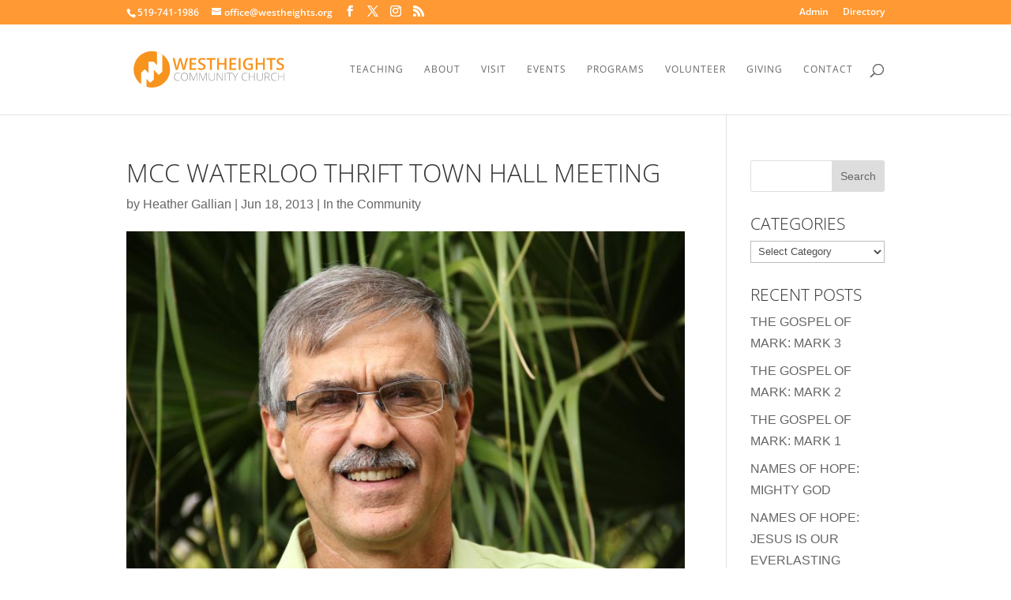

--- FILE ---
content_type: application/javascript; charset=utf-8
request_url: https://jsonip.com/?callback=e2_analytics_get_ip_callback_for_jsonip
body_size: -39
content:
e2_analytics_get_ip_callback_for_jsonip({"ip":"18.220.114.192"});

--- FILE ---
content_type: application/javascript
request_url: https://api.ipify.org/?format=jsonp&callback=e2_analytics_get_ip_callback_for_ipify
body_size: -25
content:
e2_analytics_get_ip_callback_for_ipify({"ip":"18.220.114.192"});